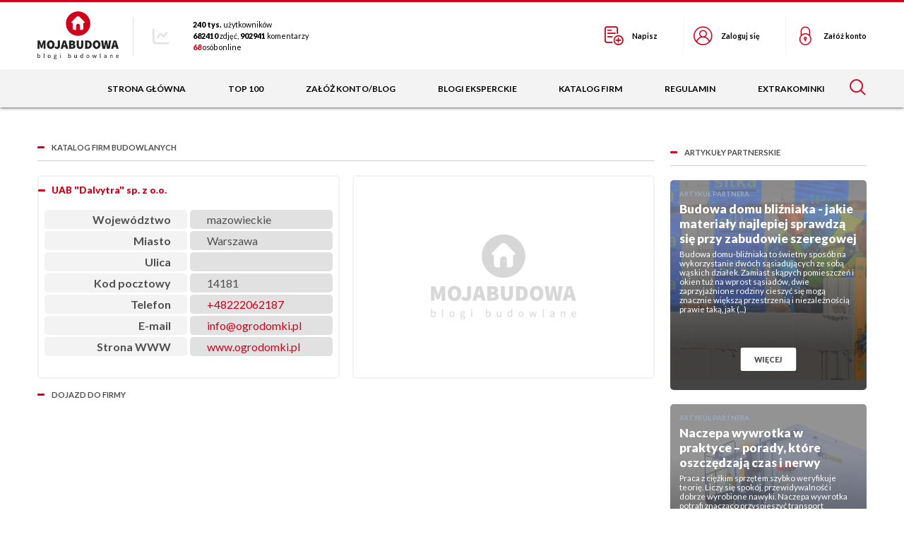

--- FILE ---
content_type: text/html; charset=UTF-8
request_url: https://mojabudowa.pl/firmy.htm?id=781
body_size: 59597
content:
<!DOCTYPE html>
<html class="not-loaded" lang="pl">
<head>
    <link rel="stylesheet" href="https://cdn.jsdelivr.net/npm/swiper@11/swiper-bundle.min.css">
    <style>
        .swiper { width: 100%; }
        .swiper-slide img { width: 100%; height: auto; }
        @media (max-width: 767px) {
            .desktop-image { display: none; }
        }
        @media (min-width: 768px) {
            .mobile-image { display: none; }
        }

    </style>

    <!--Start cookieyes banner -->
    <script id="cookieyes" type="text/javascript"
            src="https://cdn-cookieyes.com/client_data/debc0f716518344ce1e581c3/script.js"></script>
    <!-- End cookieyes banner -->

    <!-- Google Tag Manager -->
    <script>(function (w, d, s, l, i) {
            w[l] = w[l] || [];
            w[l].push({
                'gtm.start':
                    new Date().getTime(), event: 'gtm.js'
            });
            var f = d.getElementsByTagName(s)[0],
                j = d.createElement(s), dl = l != 'dataLayer' ? '&l=' + l : '';
            j.async = true;
            j.src =
                'https://www.googletagmanager.com/gtm.js?id=' + i + dl;
            f.parentNode.insertBefore(j, f);
        })(window, document, 'script', 'dataLayer', 'GTM-PLTGFDCV');</script>
    <!-- End Google Tag Manager -->

    <!-- Global site tag (gtag.js) - Google Analytics -->
    <script async src="https://www.googletagmanager.com/gtag/js?id=UA-5326462-1"></script>
    <script>
        window.dataLayer = window.dataLayer || [];

        function gtag() {
            dataLayer.push(arguments);
        }

        gtag('js', new Date());

        gtag('config', 'UA-5326462-1');

        document.addEventListener('DOMContentLoaded', async () => {
            setTimeout(() => {
                document.querySelectorAll('.not-loaded').forEach(el => {
                    el.classList.remove('not-loaded');
                });
            }, 100);
        });
    </script>

    <meta charset="utf-8">
    <meta http-equiv="X-UA-Compatible" content="IE=edge">
    <meta name="viewport" content="width=device-width, initial-scale=1">

    <!-- CSRF Token -->
    <meta name="csrf-token" content="7F061iaTsw9ulCyPnYf6KmRKr4gOoc6iRkUsUD5A">

    <base href="https://mojabudowa.pl" target="_self"/>

    <title>Blog MojaBudowa.pl - internetowy dziennik budowy, katalog firm budowlanych</title>

    <meta name="keywords" content="blog budowlany, dziennik budowy, dzienniki budowy, blog budowlany, blogi budowlane, internetowe blogi budowlane, mojabudowa, mojabudowa.pl, forum budowlane, firmy budowlane, porady budowlane, budowa domu, budowy domu koszty, koszty budowy, zdjęcia domów, domy zdjecia"/>
    <meta name="description" content="Internetowy Blog Budowlany - Internetowy Dziennik Budowy. Katalog firm budowlanych. Sprawdź jak budują się inni, podziel się swoimi doświadczeniami."/>
    <meta http-equiv="Content-Language" content="pl"/>
    <meta http-equiv="Cache-control" content="no-cache"/>
    <meta http-equiv="EXPIRES" content="0"/>
    <meta name="robots" content="noodp, index, follow, all"/>
    
    <meta name="revisit-after" content="2 days"/>
    <meta http-equiv="X-UA-Compatible" content="IE=EmulateIE8"/>

    <meta property="og:title" content="Blog MojaBudowa.pl - internetowy dziennik budowy, katalog firm budowlanych"/>
    <meta property="og:description" content="Internetowy Blog Budowlany - Internetowy Dziennik Budowy. Katalog firm budowlanych. Sprawdź jak budują się inni, podziel się swoimi doświadczeniami."/>

    <!-- Styles -->
    <link href="https://mojabudowa.pl/css/app.css?v=2" rel="stylesheet">

    <link href="https://mojabudowa.pl/css/style_fonts.css?v=2" rel="stylesheet">
    <link href="https://mojabudowa.pl/css/my.css?v=120924" rel="stylesheet">


            <link href="https://mojabudowa.pl/css/front.css?v=2" rel="stylesheet">
        <link href="https://mojabudowa.pl/css/main.css?v=1" rel="stylesheet">
    <!-- rwd -->
    <link href="https://mojabudowa.pl/css/main_style.css?v=181124" rel="stylesheet">

    
    <link rel="shortcut icon" href="favicon.ico" type="image/x-icon">
    <link rel="icon" href="favicon.ico" type="image/x-icon">

    <script src="https://mojabudowa.pl/js/jquery-1.12.4.js"></script>



    
    <script src="https://mojabudowa.pl/js/AC_RunActiveContent.js"></script>

    <script src="https://mojabudowa.pl/js/standard.js"></script>

        <script src="https://mojabudowa.pl/js/scripts.js?v=3"></script>

        <!-- Flexslider -->
    <link rel="stylesheet" href="https://mojabudowa.pl/css/flexslider.css" type="text/css" media="screen" />

    
    
    <script>
        var www = 'https://mojabudowa.pl';
        var blog_www = 'https://mojabudowa.pl';
        var forum_www = 'https://forum.mojabudowa.pl';
        var domain = 'mojabudowa.pl';
    </script>

    
    <script src="http://maps.google.com/maps?file=api&amp;v=2&amp;sensor=false&amp;key=AIzaSyCqYNHpj0MwGToe-gSPEb1ME0Vtv73lZ-Y" type="text/javascript"></script>

    <script type="text/javascript"> 
        var map
        var geocoder = new GClientGeocoder();

        function load() {
          if (GBrowserIsCompatible()) {
            map = new GMap2(document.getElementById("map"));
            map.setCenter(new GLatLng(52.2319, 21.01), 13);
            map.addControl(new GLargeMapControl());
            map.addControl(new GMapTypeControl());      
            map.addControl(new GScaleControl());      
            document.getElementById("message").innerHTML = 'GLat = 0, GLng = 0';
          }
        }

        function findAddress(address, nazwa) {
          geocoder.getLatLng(address,function(pt) {
              if (pt) {
                map.setCenter(pt, 15);
              map.clearOverlays();
                  var marker = new GMarker(pt);
              //document.getElementById("message").innerHTML = 'GLat = '+ pt.y + ', GLng = ' + pt.x;    
                  map.addOverlay(marker);
                  var text=nazwa + '<br/>' + address;
                  marker.openInfoWindowHtml(text);
              }
            }   
          );
        }
    </script>

        <script defer src="https://mojabudowa.pl/js/jquery.flexslider.js"></script>  

    <script src="https://mojabudowa.pl/js/jquery.lazyload.min.js"></script>

    
    <script type="text/javascript" src="//myao.adocean.pl/files/js/ado.js"></script>
    <script type="text/javascript">
        /* (c)AdOcean 2003-2019 */
        if (typeof ado !== "object") {
            ado = {};
            ado.config = ado.preview = ado.placement = ado.master = ado.slave = function () {
            };
        }
        ado.config({mode: "old", xml: false, consent: true, characterEncoding: true});
        ado.preview({enabled: true});
    </script>

    
</head>
<body  onload="load()" onunload="GUnload()"  >

<!-- Google Tag Manager (noscript) -->
<noscript>
    <iframe src="https://www.googletagmanager.com/ns.html?id=GTM-PLTGFDCV"
            height="0" width="0" style="display:none;visibility:hidden"></iframe>
</noscript>
<!-- End Google Tag Manager (noscript) -->


    
    <script type="text/javascript">
/* (c)AdOcean 2003-2010, MASTER: cormedia.mojabudowa.pl.podstrony */
ado.master({id: '9f0wk2N6J7ylC6K2YjX5MER_IoyyKl6oPDgNxrvV08D.v7', server: 'myao.adocean.pl' });
</script>

<div id="adoceanmyaozchtpldkhj" class="do-not-display-on-mobile-900"></div>
<script type="text/javascript">
/* (c)AdOcean 2003-2010, cormedia.mojabudowa.pl.podstrony.1x1 */
ado.slave('adoceanmyaozchtpldkhj', {myMaster: '9f0wk2N6J7ylC6K2YjX5MER_IoyyKl6oPDgNxrvV08D.v7' });
</script>
    <script type="text/javascript" src="https://mojabudowa.pl/js/tooltip.js"></script>

    <div id="loader-wrapper">
        <div id="loader">
            <div></div>
            <div></div>
            <div></div>
            <div></div>
            <div></div>
            <div></div>
            <div></div>
            <div></div>
            <div></div>
        </div>
        <div class="loader-section section-left"></div>
        <div class="loader-section section-right"></div>
    </div>


<div id="app" class="wrapper">

    
    
    


        
        
        
                <header class="header">
        <div class="header__top wrap">
            <div class="header__topLeft">
                <div class="header__socials social">
                    <a class="header__logo" href="https://mojabudowa.pl">
                        <img src="https://mojabudowa.pl/images/logo.png" alt="mojabudowa.pl - logo">
                    </a>
                </div>
                <div class="header__stats">
                                    <div class="header__statsItem">
                        <strong>240 tys. </strong>użytkowników
                    </div>
                    <div class="header__statsItem">
                        <strong>682410 </strong>zdjęć, <strong>902941 </strong>komentarzy
                    </div>
                    
                    <div class="header__statsItem header__statsItem--online">
                        <strong>68 </strong>
                                                                                                                                                    osób
                                                                                                            online
                    </div>
                </div>
            </div>

            <div class="header__tools">
                                                <a href="https://mojabudowa.pl/login.htm" class="header__toolsItem header__toolsItem--write">Napisz</a>
                    <a href="https://mojabudowa.pl/login.htm" class="header__toolsItem header__toolsItem--login">Zaloguj się</a>
                    <a href="https://mojabudowa.pl/rejestracja.htm" class="header__toolsItem header__toolsItem--signup">Załóż konto</a>
                            </div>
            <div class="openMenu js-openMenu hamburger">
                <div class="hamburger__inner"></div>
            </div>
        </div>

        <nav class="header__menu wrap">
            <ul>
                <li><a href="/" title="Strona główna">Strona główna</a></li>
                <li><a href="https://mojabudowa.pl/top100.htm?do=odwiedziny&amp;order=miesiac" title="top 100">top 100</a></li>
                                <li><a href="https://mojabudowa.pl/rejestracja.htm" title="załóż konto/blog">załóż konto/blog</a></li>
                                <li><a href="https://mojabudowa.pl/blogi_eksperckie.htm" title="blogi eksperckie">blogi eksperckie</a></li>
                <li><a href="https://mojabudowa.pl/firmy.htm" title="katalog firm">katalog firm</a></li>
                <li><a href="https://mojabudowa.pl/regulamin.htm" title="regulamin">regulamin</a></li>
                <li><a href="https://extrakominki.pl" target="_blank" title="extrakominki">extrakominki</a></li>
                <li class="js-li__header__search"><span title="wyszukiwanie">szukaj</span></li>
            </ul>
        </nav>
        <div class="header__search js-header__search"></div>
        <div class="header__searchBox">
                    <form action="https://mojabudowa.pl/wyniki_wyszukiwania.htm" method="GET" onsubmit="return zatwierdzSzukaj('szukaj')"; class="header__searchBoxForm header__searchBoxForm--hidden">
                <span>szukaj w serwisie</span>
                <input class="button button--input button--inputSearch" id="szukaj" name="szukaj" type="search" value="" name="" placeholder="Czego szukasz?" autocomplete="off"/>
                <select name="w" class="button button--input button--select">
                    <option value="blog"  selected="selected" >&nbsp;bloga&nbsp;</option>
                    <option value="tresc" >&nbsp;w treści&nbsp;</option>
                </select>
                <button class="button header__searchBoxButton" type="submit" data-text="szukaj">szukaj</button>
                <a data-text="zaawansowane" href="https://mojabudowa.pl/wyniki_wyszukiwania.htm" class="button button--white header__searchAdvanced js-header__searchAdvanced">zaawansowane</a>
            </form>
        </div>
    </header>
    <div class="hero" style="height: 0px !important;">
        <div class="hero__title xs-5">
        
        </div>
        
        <!-- <div class="hero__close js-hero__close"></div> -->
    </div>


    <div class="top__banner">
        <div class="swiper-container">
            <div class="swiper swap-top">
                <div class="swiper-placeholder">

                </div>
                <div class="swiper-wrapper">
                    <!-- Slajdy zostaną dodane tutaj -->
                </div>
                <div class="swiper-pagination swiper-pagination-top"></div>
                <div class="swiper-button-prev swiper-button-prev-top"></div>
                <div class="swiper-button-next swiper-button-next-top"></div>
            </div>
        </div>
    </div>

    <script>
        $(document).ready(function(){
            $('.blog.grid').addClass('active');
        });
    </script>

    <style>
        .blog.grid {
            opacity: 0;
        }
        .blog.grid.active {
            opacity: 1;
        }
        .swiper-container {
            width: 100%;
            max-width: 1320px;
            max-height: 100vh;
            min-height: 0;
            min-width: 0;
            margin: 0 auto;
        }
        .swiper-button-next:after, .swiper-button-prev:after{
            color: #d0021b;
        }
        .swiper-pagination-bullet-active{
            color: #d0021b;
            background: #d0021b;
        }

        /* Make sure mobile images display correctly in the swiper */
        .swiper-slide .desktop-image {
            width: 100%;
            height: auto;
            display: block;
        }

        .swiper-slide .mobile-image {
            display: none;
        }

        @media (max-width: 768px) {
            .swiper-slide .desktop-image {
                display: none;
            }

            .swiper-slide .mobile-image {
                width: 100%;
                height: auto;
                display: block;
            }
        }
    </style>

    <script src="https://cdn.jsdelivr.net/npm/swiper@11/swiper-bundle.min.js"></script>
    <script>
        async function initializeSwiperWithData(location, swiperClass, paginationClass, prevClass, nextClass, delay) {
            const swiperElement = document.querySelector(swiperClass);
            const placeholder = swiperElement.querySelector('.swiper-placeholder');

            // Find parent banner container
            const bannerContainer = location === 'main_top'
                ? document.querySelector('.top__banner')
                : document.querySelector('.bottom__banner');

            try {
                const response = await fetch(`https://mojabudowa.pl/api/banners/location/${location}`);

                // If response is 404 or not ok, hide the entire banner container and exit
                if (!response.ok) {
                    console.error(`API response error: ${response.status}`);
                    if (bannerContainer) {
                        bannerContainer.style.display = 'none';
                    }
                    return null;
                }

                const { data, success, message } = await response.json();

                // If success is false or message indicates no banners, hide container
                if (!success || message === "Brak banerów dla wybranej lokalizacji") {
                    console.error('No banner data returned from API:', message);
                    if (bannerContainer) {
                        bannerContainer.style.display = 'none';
                    }
                    return null;
                }

                // If data is empty, hide container and exit
                if (!data || data.length === 0) {
                    console.error('Empty banner data returned from API');
                    if (bannerContainer) {
                        bannerContainer.style.display = 'none';
                    }
                    return null;
                }

                const wrapper = document.querySelector(`${swiperClass} .swiper-wrapper`);
                if (!wrapper) {
                    throw new Error(`Nie znaleziono wrappera dla ${swiperClass}`);
                }

                wrapper.innerHTML = '';

                data.forEach(banner => {
                    const slide = document.createElement('div');
                    slide.className = 'swiper-slide';
                    const link = document.createElement('a');
                    link.href = banner.link || '#';
                    link.target = '_blank';
                    link.dataset.bannerId = banner.id;

                    link.addEventListener('click', async (event) => {
                        event.preventDefault();
                        try {
                            await registerClick(banner.id);
                            window.location.href = link.href;
                        } catch (error) {
                            console.error('Error registering click:', error);
                            window.location.href = link.href;
                        }
                    });

                    const desktopImg = document.createElement('img');
                    desktopImg.src = `https://mojabudowa.pl/${banner.desktop_image}`;
                    desktopImg.className = 'desktop-image';
                    desktopImg.alt = banner.name;

                    const mobileImg = document.createElement('img');
                    mobileImg.src = `https://mojabudowa.pl/${banner.mobile_image}`;
                    mobileImg.className = 'mobile-image';
                    mobileImg.alt = banner.name;

                    link.appendChild(desktopImg);
                    link.appendChild(mobileImg);
                    slide.appendChild(link);
                    wrapper.appendChild(slide);
                });

                // Only hide placeholder when we've successfully loaded banners
                if (placeholder) {
                    placeholder.style.zIndex = '-1'; // Hide it below the slides
                    placeholder.classList.add('hidden');
                }

                // Show the banner container if it was hidden
                if (bannerContainer) {
                    bannerContainer.style.display = '';
                }

                const swiper = new Swiper(swiperClass, {
                    loop: true,
                    autoplay: {
                        delay: delay,
                        disableOnInteraction: false,
                    },
                    pagination: {
                        el: paginationClass,
                        clickable: true,
                    },
                    navigation: {
                        nextEl: nextClass,
                        prevEl: prevClass,
                    }
                });

                const slidesCount = wrapper.querySelectorAll('.swiper-slide').length;
                const prevButton = document.querySelector(prevClass);
                const nextButton = document.querySelector(nextClass);

                if (slidesCount <= 1) {
                    if (prevButton) prevButton.style.display = 'none';
                    if (nextButton) nextButton.style.display = 'none';
                }

                return swiper;
            } catch (error) {
                console.error(`Błąd inicjalizacji swipera dla ${location}:`, error);
                // Hide the banner container in case of error
                if (bannerContainer) {
                    bannerContainer.style.display = 'none';
                }
                return null;
            }
        }

        async function registerClick(bannerId) {
            try {
                const response = await fetch(`https://mojabudowa.pl/api/banners/click/${bannerId}`, {
                    method: 'POST',
                    headers: {
                        'Content-Type': 'application/json',
                    },
                    body: JSON.stringify({
                        clicked_at: new Date().toISOString()
                    }),
                });

                if (!response.ok) {
                    throw new Error('Błąd podczas rejestracji kliknięcia');
                }
                console.log(`Kliknięcie zarejestrowane dla bannera ${bannerId}`);
            } catch (error) {
                console.error('Błąd podczas rejestracji kliknięcia:', error);
                throw error;
            }
        }

        // Initialize Swipers when DOM is loaded
        document.addEventListener('DOMContentLoaded', async () => {
            const topSwiper = await initializeSwiperWithData(
                'main_top',
                '.swap-top',
                '.swiper-pagination-top',
                '.swiper-button-prev-top',
                '.swiper-button-next-top',
                3000
            );

            setTimeout(async () => {
                const bottomSwiper = await initializeSwiperWithData(
                    'main_bottom',
                    '.swap-bottom',
                    '.swiper-pagination-bottom',
                    '.swiper-button-prev-bottom',
                    '.swiper-button-next-bottom',
                    4000
                );
            }, 100);
        });
    </script>


            <div class="center schucoheader" style="padding-top: 10px;">
        <div id="ado-Sfn1mmQqja5uFdT5uGM3_8jOfxiQw274pV3XfJ6i6J3.67"></div>
        <script type="text/javascript">
        /* (c)AdOcean 2003-2020, cormedia.mojabudowa.pl.non standard.750x100 okna */
        ado.placement({id: 'ado-Sfn1mmQqja5uFdT5uGM3_8jOfxiQw274pV3XfJ6i6J3.67', server: 'myao.adocean.pl' });
        </script>
        </div>
                <div class="main wrap">
                                <div class="main__content">
         
    
            <!-- ######## - CONTENT - ########## -->

                                        
            
        <div class="catalog">

            <h1 class="main__sidebarTitle line">katalog firm budowlanych</h1>  
            <!-- <div class="main__sidebarTitleInfo">liczba znalezionych firm: <span>1207</span></div> -->

            <div class="catalog__boxes catalog__boxes--single">
                <div class="catalogBox catalogBox--single">
                    <div class="line catalogBox__title"><a href="https://mojabudowa.pl/firmy.htm?id=781" title="UAB &quot;Dalvytra&quot; sp. z o.o.">UAB &quot;Dalvytra&quot; sp. z o.o.</a></div>
                    <div class="catalogBox__info catalogBox__info--bold">Województwo</div>
                    <div class="catalogBox__info">mazowieckie</div>
                    <div class="catalogBox__info catalogBox__info--bold">Miasto</div>
                    <div class="catalogBox__info">Warszawa</div>
                    <div class="catalogBox__info catalogBox__info--bold">Ulica</div>
                    <div class="catalogBox__info"></div>
                    <div class="catalogBox__info catalogBox__info--bold">Kod pocztowy</div>
                    <div class="catalogBox__info">14181</div>
                    <div class="catalogBox__info catalogBox__info--bold">Telefon</div>
                    <div class="catalogBox__info"><a href="tel:+48222062187">+48222062187</a></div>
                    <div class="catalogBox__info catalogBox__info--bold">E-mail</div>
                    <div class="catalogBox__info"><a href="mailto:info@ogrodomki.pl">info@ogrodomki.pl</a></div>
                    <div class="catalogBox__info catalogBox__info--bold">Strona WWW</div>
                    <div class="catalogBox__info"><a href="www.ogrodomki.pl" target="_blank" rel="nofollow">www.ogrodomki.pl</a></div>
                                        
                </div>
                <div class="catalogBox catalogBox--blank catalogBox--single"  >
                </div>
            </div>

            <h2 class="main__sidebarTitle main__sidebarTitle--noBorder line">dojazd do firmy</h2> 
            <div class="catalog__map" id="map" style="width: 100%;"></div>
            <script type="text/javascript">
                window.setTimeout('findAddress("Warszawa, ", "UAB &quot;Dalvytra&quot; sp. z o.o.")',3000);
            </script>

             <h2 class="main__sidebarTitle main__sidebarTitle--noBorder line">o firmie w skrócie</h2>

            <div class="contentBlock">
                <h2>UAB &quot;Dalvytra&quot; sp. z o.o.</h2>
                                    <p >Ogrodomki.pl  - to sklep internetowy, należący do UAB &#8222;Dalvytra&#8220; sp. z o.o., producenta wyrobów z drewna. 

W naszym sklepie internetowym może Państwo nabyć produkowany w fabryce: domek ogrodowy, domek letniskowy, domek narzędziowy lub drewniany garaż. Nasze standardowe produkty są zmodelowane według doświadczenia, które zdobyliśmy pracując z klientami różnych państw, analizując przez nich wybrane najbardziej spodobane modele domków.

Także produkujemy wyroby według zamówień klienta. Możemy zaoferować dom lub domek letniskowy według podanych przez Państwa wymiarów.  

Na stronie www.ogrodomki.pl może Państwo wybrać spodobany produkt, dowiedzieć się jego cenę oraz odnaleźć informację o dodatkach: cenę dachówki oraz cenę urządzenia domu.</p>
                                <h2>Rodzaj działalności</h2>
                <ul>
                                                                <li>Sklepy i hurtownie</li>
                                            <li>Stolarka budowlana</li>
                                            <li>Inne ...</li>
                                    </ul>

                <a href="javascript: history.back()" title="powrót" class="button contentBlock__button" data-text="powrót">powrót</a>

            </div>

        </div>


        </div>
    
                
                     
        <!-- ###### - RIGHT COLUMN - ######## -->
            <div class="main__sidebar">
                <div class="main__sidebarTitle line"><a href="https://mojabudowa.pl/artykuly.htm">artykuły partnerskie</a></div>
                              
                 
                    <div class="container_box">
                        <img class="background-img" src=" https://mojabudowa.pl/gfx/articles/1768308585.jpg " />
                        <div class="content_box" data-aos="fade-up">
                            
                            <div class="box__tag"> artykuł partnera </div>
                            
                            <div class="box__title">
                                <a href="https://mojabudowa.pl/artykul/721_budowa_domu_blizniaka-jakie_materialy_najlepiej_sprawdza_sie_przy_zabudowie_szeregowej.htm" title="">Budowa domu bliźniaka - jakie materiały najlepiej sprawdzą się przy zabudowie szeregowej</a>
                            </div>
                            <div class="box__text">Budowa domu-bliźniaka to świetny sposób na wykorzystanie dwóch sąsiadujących ze sobą wąskich działek. Zamiast skąpych pomieszczeń i okien tuż na wprost sąsiadów, dwie zaprzyjaźnione rodziny cieszyć się mogą znacznie większą przestrzenią i niezależnością prawie taką, jak (...)</div>
                            <a href="https://mojabudowa.pl/artykul/721_budowa_domu_blizniaka-jakie_materialy_najlepiej_sprawdza_sie_przy_zabudowie_szeregowej.htm" class="button button--white box__button" data-text="więcej" title="">więcej</a>
                        </div>
                    </div>
                 
                    <div class="container_box">
                        <img class="background-img" src=" https://mojabudowa.pl/gfx/articles/1768288909.webp " />
                        <div class="content_box" data-aos="fade-up">
                            
                            <div class="box__tag"> artykuł partnera </div>
                            
                            <div class="box__title">
                                <a href="https://mojabudowa.pl/artykul/720_naczepa_wywrotka_w_praktyce-porady_ktore_oszczedzaja_czas_i_nerwy.htm" title="">Naczepa wywrotka w praktyce – porady, które oszczędzają czas i nerwy</a>
                            </div>
                            <div class="box__text">Praca z ciężkim sprzętem szybko weryfikuje teorię. Liczy się spokój, przewidywalność i dobrze wyrobione nawyki. Naczepa wywrotka potrafi znacząco przyspieszyć transport materiałów sypkich, ale tylko wtedy, gdy jest rozsądnie użytkowana. W realnych warunkach o tempie pra (...)</div>
                            <a href="https://mojabudowa.pl/artykul/720_naczepa_wywrotka_w_praktyce-porady_ktore_oszczedzaja_czas_i_nerwy.htm" class="button button--white box__button" data-text="więcej" title="">więcej</a>
                        </div>
                    </div>
                            
                <div class="infoBoxes__item infoBox infoBox--full infoBox--2">
                    <div class="infoBox__title line">Obserwowane blogi</div>
                                            Funkcja "Obserwujesz blogi" działa wyłącznie dla zalogowanych użytkowników.
                     
                </div>
            </div><!-- end .main__sidebar -->
        
                            </div>

        



                    <script type="text/javascript">
    // $(document).ready(function(){
        
    //     $("img.lazyload").lazyload();    

    // });  
</script>



<footer class="footer wrap">

    <div class="footer__logo">
        <a href="/">
            <img src="/images/footerLogo.png" alt="">
        </a>
    </div>
    <div class="footer__info">
        <h3><a href="https://extrakominki.pl">ExtraKominki</a></h3>
        <p><a href="https://extrakominki.pl">Wkłady kominkowe, piece wolnostojące, biokominki, obudowy,
                akcesoria</a></p>
        <h3>MojaBudowa.pl</h3>
        <p>Blogi budowlane, internetowe dzienniki budowy</p>
        <div class="footer__infoAdditional line">
            <p>Portal <strong>MOJABUDOWA.PL</strong> jest własnością firmy <strong>DOMFORT Sp. z o.o.</strong> Copyright
                © 2026</p>
            <p>Wszelkie prawa zastrzeżone. Prezentowane treści i grafiki chronione są prawem autorskim.</p>
        </div>
    </div>
    <div class="footer__contact">
        <div class="footer__col">
            <div class="footer__menu">
                <ul>
                    <li>
                        <a href="https://mojabudowa.pl/reklama.htm" title="Reklamy">Reklamy</a>
                    </li>
                    <li>
                        <a href="https://mojabudowa.pl/pomoc.htm" title="Pomoc">Pomoc</a>
                    </li>
                    <li>
                        <a href="https://mojabudowa.pl/regulamin.htm" title="Regulamin">Regulamin</a>
                    </li>
                    <li>
                        <a href="https://mojabudowa.pl/polityka_prywatnosci.htm" title="Polityka prywatności">Polityka
                            prywatności</a>
                    </li>
                    <li>
                        <a href="https://mojabudowa.pl/blogi_eksperckie.htm" title="Blogi eksperckie">Blogi
                            eksperckie</a>
                    </li>
                    <li>
                        <a href="https://mojabudowa.pl/usun_reklamy.htm" title="Usuń reklamy">Usuń reklamy</a>
                    </li>
                </ul>
            </div>
            <div class="footer__contactItem">
                <h4>Domfort Sp. z o.o.</h4>
                <p>ul. Czwartaków 22, 09-410 Płock</p>
            </div>
            <div class="footer__contactItem footer__contactItem--email">
                <p>
                    <a href="mailto:admin@mojabudowa.pl">admin@mojabudowa.pl</a>
                </p>
            </div>
        </div>
        <div class="footer__social social">
            <a href="https://pl-pl.facebook.com/mojabudowa" target="_blank" rel="nofollow"
               class="social__item social__item--fb"></a>
            <a class="social__item social__item--insta"></a>
        </div>
        <a class="footer__ibif" href="https://www.ibif.pl" target="_blank" rel="nofollow">
            <img src="/images/ibif.png" alt="ibif">
        </a>
    </div>
</footer><!-- end .footer -->
<div class="up js-up"></div>
<script type="text/javascript">
    // $(document).ready(function(){
    //     $("img.lazyload").lazyload();
    // });  
</script>



</div>

<div id="response"></div>


    
    <!-- Scripts -->
    <script src="https://mojabudowa.pl/js/register.js"></script>
        
    <script>
        (function () {
            function aa(a, b, c) {
                return a.call.apply(a.bind, arguments)
            }

            function ba(a, b, c) {
                if (!a) throw Error();
                if (2 < arguments.length) {
                    var d = Array.prototype.slice.call(arguments, 2);
                    return function () {
                        var c = Array.prototype.slice.call(arguments);
                        Array.prototype.unshift.apply(c, d);
                        return a.apply(b, c)
                    }
                }
                return function () {
                    return a.apply(b, arguments)
                }
            }

            function p(a, b, c) {
                p = Function.prototype.bind && -1 != Function.prototype.bind.toString().indexOf("native code") ? aa : ba;
                return p.apply(null, arguments)
            }

            var q = Date.now || function () {
                return +new Date
            };

            function ca(a, b) {
                this.a = a;
                this.o = b || a;
                this.c = this.o.document
            }

            var da = !!window.FontFace;

            function t(a, b, c, d) {
                b = a.c.createElement(b);
                if (c) for (var e in c) c.hasOwnProperty(e) && ("style" == e ? b.style.cssText = c[e] : b.setAttribute(e, c[e]));
                d && b.appendChild(a.c.createTextNode(d));
                return b
            }

            function u(a, b, c) {
                a = a.c.getElementsByTagName(b)[0];
                a || (a = document.documentElement);
                a.insertBefore(c, a.lastChild)
            }

            function v(a) {
                a.parentNode && a.parentNode.removeChild(a)
            }

            function w(a, b, c) {
                b = b || [];
                c = c || [];
                for (var d = a.className.split(/\s+/), e = 0; e < b.length; e += 1) {
                    for (var f = !1, g = 0; g < d.length; g += 1) if (b[e] === d[g]) {
                        f = !0;
                        break
                    }
                    f || d.push(b[e])
                }
                b = [];
                for (e = 0; e < d.length; e += 1) {
                    f = !1;
                    for (g = 0; g < c.length; g += 1) if (d[e] === c[g]) {
                        f = !0;
                        break
                    }
                    f || b.push(d[e])
                }
                a.className = b.join(" ").replace(/\s+/g, " ").replace(/^\s+|\s+$/, "")
            }

            function y(a, b) {
                for (var c = a.className.split(/\s+/), d = 0, e = c.length; d < e; d++) if (c[d] == b) return !0;
                return !1
            }

            function ea(a) {
                return a.o.location.hostname || a.a.location.hostname
            }

            function z(a, b, c) {
                function d() {
                    m && e && f && (m(g), m = null)
                }

                b = t(a, "link", {rel: "stylesheet", href: b, media: "all"});
                var e = !1, f = !0, g = null, m = c || null;
                da ? (b.onload = function () {
                    e = !0;
                    d()
                }, b.onerror = function () {
                    e = !0;
                    g = Error("Stylesheet failed to load");
                    d()
                }) : setTimeout(function () {
                    e = !0;
                    d()
                }, 0);
                u(a, "head", b)
            }

            function A(a, b, c, d) {
                var e = a.c.getElementsByTagName("head")[0];
                if (e) {
                    var f = t(a, "script", {src: b}), g = !1;
                    f.onload = f.onreadystatechange = function () {
                        g || this.readyState && "loaded" != this.readyState && "complete" != this.readyState || (g = !0, c && c(null), f.onload = f.onreadystatechange = null, "HEAD" == f.parentNode.tagName && e.removeChild(f))
                    };
                    e.appendChild(f);
                    setTimeout(function () {
                        g || (g = !0, c && c(Error("Script load timeout")))
                    }, d || 5E3);
                    return f
                }
                return null
            };

            function B() {
                this.a = 0;
                this.c = null
            }

            function C(a) {
                a.a++;
                return function () {
                    a.a--;
                    D(a)
                }
            }

            function E(a, b) {
                a.c = b;
                D(a)
            }

            function D(a) {
                0 == a.a && a.c && (a.c(), a.c = null)
            };

            function F(a) {
                this.a = a || "-"
            }

            F.prototype.c = function (a) {
                for (var b = [], c = 0; c < arguments.length; c++) b.push(arguments[c].replace(/[\W_]+/g, "").toLowerCase());
                return b.join(this.a)
            };

            function G(a, b) {
                this.c = a;
                this.f = 4;
                this.a = "n";
                var c = (b || "n4").match(/^([nio])([1-9])$/i);
                c && (this.a = c[1], this.f = parseInt(c[2], 10))
            }

            function fa(a) {
                return H(a) + " " + (a.f + "00") + " 300px " + I(a.c)
            }

            function I(a) {
                var b = [];
                a = a.split(/,\s*/);
                for (var c = 0; c < a.length; c++) {
                    var d = a[c].replace(/['"]/g, "");
                    -1 != d.indexOf(" ") || /^\d/.test(d) ? b.push("'" + d + "'") : b.push(d)
                }
                return b.join(",")
            }

            function J(a) {
                return a.a + a.f
            }

            function H(a) {
                var b = "normal";
                "o" === a.a ? b = "oblique" : "i" === a.a && (b = "italic");
                return b
            }

            function ga(a) {
                var b = 4, c = "n", d = null;
                a && ((d = a.match(/(normal|oblique|italic)/i)) && d[1] && (c = d[1].substr(0, 1).toLowerCase()), (d = a.match(/([1-9]00|normal|bold)/i)) && d[1] && (/bold/i.test(d[1]) ? b = 7 : /[1-9]00/.test(d[1]) && (b = parseInt(d[1].substr(0, 1), 10))));
                return c + b
            };

            function ha(a, b) {
                this.c = a;
                this.f = a.o.document.documentElement;
                this.h = b;
                this.a = new F("-");
                this.j = !1 !== b.events;
                this.g = !1 !== b.classes
            }

            function ia(a) {
                a.g && w(a.f, [a.a.c("wf", "loading")]);
                K(a, "loading")
            }

            function L(a) {
                if (a.g) {
                    var b = y(a.f, a.a.c("wf", "active")), c = [], d = [a.a.c("wf", "loading")];
                    b || c.push(a.a.c("wf", "inactive"));
                    w(a.f, c, d)
                }
                K(a, "inactive")
            }

            function K(a, b, c) {
                if (a.j && a.h[b]) if (c) a.h[b](c.c, J(c)); else a.h[b]()
            };

            function ja() {
                this.c = {}
            }

            function ka(a, b, c) {
                var d = [], e;
                for (e in b) if (b.hasOwnProperty(e)) {
                    var f = a.c[e];
                    f && d.push(f(b[e], c))
                }
                return d
            };

            function M(a, b) {
                this.c = a;
                this.f = b;
                this.a = t(this.c, "span", {"aria-hidden": "true"}, this.f)
            }

            function N(a) {
                u(a.c, "body", a.a)
            }

            function O(a) {
                return "display:block;position:absolute;top:-9999px;left:-9999px;font-size:300px;width:auto;height:auto;line-height:normal;margin:0;padding:0;font-variant:normal;white-space:nowrap;font-family:" + I(a.c) + ";" + ("font-style:" + H(a) + ";font-weight:" + (a.f + "00") + ";")
            };

            function P(a, b, c, d, e, f) {
                this.g = a;
                this.j = b;
                this.a = d;
                this.c = c;
                this.f = e || 3E3;
                this.h = f || void 0
            }

            P.prototype.start = function () {
                var a = this.c.o.document, b = this, c = q(), d = new Promise(function (d, e) {
                    function f() {
                        q() - c >= b.f ? e() : a.fonts.load(fa(b.a), b.h).then(function (a) {
                            1 <= a.length ? d() : setTimeout(f, 25)
                        }, function () {
                            e()
                        })
                    }

                    f()
                }), e = null, f = new Promise(function (a, d) {
                    e = setTimeout(d, b.f)
                });
                Promise.race([f, d]).then(function () {
                    e && (clearTimeout(e), e = null);
                    b.g(b.a)
                }, function () {
                    b.j(b.a)
                })
            };

            function Q(a, b, c, d, e, f, g) {
                this.v = a;
                this.B = b;
                this.c = c;
                this.a = d;
                this.s = g || "BESbswy";
                this.f = {};
                this.w = e || 3E3;
                this.u = f || null;
                this.m = this.j = this.h = this.g = null;
                this.g = new M(this.c, this.s);
                this.h = new M(this.c, this.s);
                this.j = new M(this.c, this.s);
                this.m = new M(this.c, this.s);
                a = new G(this.a.c + ",serif", J(this.a));
                a = O(a);
                this.g.a.style.cssText = a;
                a = new G(this.a.c + ",sans-serif", J(this.a));
                a = O(a);
                this.h.a.style.cssText = a;
                a = new G("serif", J(this.a));
                a = O(a);
                this.j.a.style.cssText = a;
                a = new G("sans-serif", J(this.a));
                a =
                    O(a);
                this.m.a.style.cssText = a;
                N(this.g);
                N(this.h);
                N(this.j);
                N(this.m)
            }

            var R = {D: "serif", C: "sans-serif"}, S = null;

            function T() {
                if (null === S) {
                    var a = /AppleWebKit\/([0-9]+)(?:\.([0-9]+))/.exec(window.navigator.userAgent);
                    S = !!a && (536 > parseInt(a[1], 10) || 536 === parseInt(a[1], 10) && 11 >= parseInt(a[2], 10))
                }
                return S
            }

            Q.prototype.start = function () {
                this.f.serif = this.j.a.offsetWidth;
                this.f["sans-serif"] = this.m.a.offsetWidth;
                this.A = q();
                U(this)
            };

            function la(a, b, c) {
                for (var d in R) if (R.hasOwnProperty(d) && b === a.f[R[d]] && c === a.f[R[d]]) return !0;
                return !1
            }

            function U(a) {
                var b = a.g.a.offsetWidth, c = a.h.a.offsetWidth, d;
                (d = b === a.f.serif && c === a.f["sans-serif"]) || (d = T() && la(a, b, c));
                d ? q() - a.A >= a.w ? T() && la(a, b, c) && (null === a.u || a.u.hasOwnProperty(a.a.c)) ? V(a, a.v) : V(a, a.B) : ma(a) : V(a, a.v)
            }

            function ma(a) {
                setTimeout(p(function () {
                    U(this)
                }, a), 50)
            }

            function V(a, b) {
                setTimeout(p(function () {
                    v(this.g.a);
                    v(this.h.a);
                    v(this.j.a);
                    v(this.m.a);
                    b(this.a)
                }, a), 0)
            };

            function W(a, b, c) {
                this.c = a;
                this.a = b;
                this.f = 0;
                this.m = this.j = !1;
                this.s = c
            }

            var X = null;
            W.prototype.g = function (a) {
                var b = this.a;
                b.g && w(b.f, [b.a.c("wf", a.c, J(a).toString(), "active")], [b.a.c("wf", a.c, J(a).toString(), "loading"), b.a.c("wf", a.c, J(a).toString(), "inactive")]);
                K(b, "fontactive", a);
                this.m = !0;
                na(this)
            };
            W.prototype.h = function (a) {
                var b = this.a;
                if (b.g) {
                    var c = y(b.f, b.a.c("wf", a.c, J(a).toString(), "active")), d = [],
                        e = [b.a.c("wf", a.c, J(a).toString(), "loading")];
                    c || d.push(b.a.c("wf", a.c, J(a).toString(), "inactive"));
                    w(b.f, d, e)
                }
                K(b, "fontinactive", a);
                na(this)
            };

            function na(a) {
                0 == --a.f && a.j && (a.m ? (a = a.a, a.g && w(a.f, [a.a.c("wf", "active")], [a.a.c("wf", "loading"), a.a.c("wf", "inactive")]), K(a, "active")) : L(a.a))
            };

            function oa(a) {
                this.j = a;
                this.a = new ja;
                this.h = 0;
                this.f = this.g = !0
            }

            oa.prototype.load = function (a) {
                this.c = new ca(this.j, a.context || this.j);
                this.g = !1 !== a.events;
                this.f = !1 !== a.classes;
                pa(this, new ha(this.c, a), a)
            };

            function qa(a, b, c, d, e) {
                var f = 0 == --a.h;
                (a.f || a.g) && setTimeout(function () {
                    var a = e || null, m = d || null || {};
                    if (0 === c.length && f) L(b.a); else {
                        b.f += c.length;
                        f && (b.j = f);
                        var h, l = [];
                        for (h = 0; h < c.length; h++) {
                            var k = c[h], n = m[k.c], r = b.a, x = k;
                            r.g && w(r.f, [r.a.c("wf", x.c, J(x).toString(), "loading")]);
                            K(r, "fontloading", x);
                            r = null;
                            if (null === X) if (window.FontFace) {
                                var x = /Gecko.*Firefox\/(\d+)/.exec(window.navigator.userAgent),
                                    xa = /OS X.*Version\/10\..*Safari/.exec(window.navigator.userAgent) && /Apple/.exec(window.navigator.vendor);
                                X = x ? 42 < parseInt(x[1], 10) : xa ? !1 : !0
                            } else X = !1;
                            X ? r = new P(p(b.g, b), p(b.h, b), b.c, k, b.s, n) : r = new Q(p(b.g, b), p(b.h, b), b.c, k, b.s, a, n);
                            l.push(r)
                        }
                        for (h = 0; h < l.length; h++) l[h].start()
                    }
                }, 0)
            }

            function pa(a, b, c) {
                var d = [], e = c.timeout;
                ia(b);
                var d = ka(a.a, c, a.c), f = new W(a.c, b, e);
                a.h = d.length;
                b = 0;
                for (c = d.length; b < c; b++) d[b].load(function (b, d, c) {
                    qa(a, f, b, d, c)
                })
            };

            function ra(a, b) {
                this.c = a;
                this.a = b
            }

            ra.prototype.load = function (a) {
                function b() {
                    if (f["__mti_fntLst" + d]) {
                        var c = f["__mti_fntLst" + d](), e = [], h;
                        if (c) for (var l = 0; l < c.length; l++) {
                            var k = c[l].fontfamily;
                            void 0 != c[l].fontStyle && void 0 != c[l].fontWeight ? (h = c[l].fontStyle + c[l].fontWeight, e.push(new G(k, h))) : e.push(new G(k))
                        }
                        a(e)
                    } else setTimeout(function () {
                        b()
                    }, 50)
                }

                var c = this, d = c.a.projectId, e = c.a.version;
                if (d) {
                    var f = c.c.o;
                    A(this.c, (c.a.api || "https://fast.fonts.net/jsapi") + "/" + d + ".js" + (e ? "?v=" + e : ""), function (e) {
                        e ? a([]) : (f["__MonotypeConfiguration__" +
                        d] = function () {
                            return c.a
                        }, b())
                    }).id = "__MonotypeAPIScript__" + d
                } else a([])
            };

            function sa(a, b) {
                this.c = a;
                this.a = b
            }

            sa.prototype.load = function (a) {
                var b, c, d = this.a.urls || [], e = this.a.families || [], f = this.a.testStrings || {}, g = new B;
                b = 0;
                for (c = d.length; b < c; b++) z(this.c, d[b], C(g));
                var m = [];
                b = 0;
                for (c = e.length; b < c; b++) if (d = e[b].split(":"), d[1]) for (var h = d[1].split(","), l = 0; l < h.length; l += 1) m.push(new G(d[0], h[l])); else m.push(new G(d[0]));
                E(g, function () {
                    a(m, f)
                })
            };

            function ta(a, b) {
                a ? this.c = a : this.c = ua;
                this.a = [];
                this.f = [];
                this.g = b || ""
            }

            var ua = "https://fonts.googleapis.com/css";

            function va(a, b) {
                for (var c = b.length, d = 0; d < c; d++) {
                    var e = b[d].split(":");
                    3 == e.length && a.f.push(e.pop());
                    var f = "";
                    2 == e.length && "" != e[1] && (f = ":");
                    a.a.push(e.join(f))
                }
            }

            function wa(a) {
                if (0 == a.a.length) throw Error("No fonts to load!");
                if (-1 != a.c.indexOf("kit=")) return a.c;
                for (var b = a.a.length, c = [], d = 0; d < b; d++) c.push(a.a[d].replace(/ /g, "+"));
                b = a.c + "?family=" + c.join("%7C");
                0 < a.f.length && (b += "&subset=" + a.f.join(","));
                0 < a.g.length && (b += "&text=" + encodeURIComponent(a.g));
                return b
            };

            function ya(a) {
                this.f = a;
                this.a = [];
                this.c = {}
            }

            var za = {
                    latin: "BESbswy",
                    "latin-ext": "\u00e7\u00f6\u00fc\u011f\u015f",
                    cyrillic: "\u0439\u044f\u0416",
                    greek: "\u03b1\u03b2\u03a3",
                    khmer: "\u1780\u1781\u1782",
                    Hanuman: "\u1780\u1781\u1782"
                }, Aa = {
                    thin: "1",
                    extralight: "2",
                    "extra-light": "2",
                    ultralight: "2",
                    "ultra-light": "2",
                    light: "3",
                    regular: "4",
                    book: "4",
                    medium: "5",
                    "semi-bold": "6",
                    semibold: "6",
                    "demi-bold": "6",
                    demibold: "6",
                    bold: "7",
                    "extra-bold": "8",
                    extrabold: "8",
                    "ultra-bold": "8",
                    ultrabold: "8",
                    black: "9",
                    heavy: "9",
                    l: "3",
                    r: "4",
                    b: "7"
                }, Ba = {i: "i", italic: "i", n: "n", normal: "n"},
                Ca = /^(thin|(?:(?:extra|ultra)-?)?light|regular|book|medium|(?:(?:semi|demi|extra|ultra)-?)?bold|black|heavy|l|r|b|[1-9]00)?(n|i|normal|italic)?$/;

            function Da(a) {
                for (var b = a.f.length, c = 0; c < b; c++) {
                    var d = a.f[c].split(":"), e = d[0].replace(/\+/g, " "), f = ["n4"];
                    if (2 <= d.length) {
                        var g;
                        var m = d[1];
                        g = [];
                        if (m) for (var m = m.split(","), h = m.length, l = 0; l < h; l++) {
                            var k;
                            k = m[l];
                            if (k.match(/^[\w-]+$/)) {
                                var n = Ca.exec(k.toLowerCase());
                                if (null == n) k = ""; else {
                                    k = n[2];
                                    k = null == k || "" == k ? "n" : Ba[k];
                                    n = n[1];
                                    if (null == n || "" == n) n = "4"; else var r = Aa[n],
                                        n = r ? r : isNaN(n) ? "4" : n.substr(0, 1);
                                    k = [k, n].join("")
                                }
                            } else k = "";
                            k && g.push(k)
                        }
                        0 < g.length && (f = g);
                        3 == d.length && (d = d[2], g = [], d = d ? d.split(",") :
                            g, 0 < d.length && (d = za[d[0]]) && (a.c[e] = d))
                    }
                    a.c[e] || (d = za[e]) && (a.c[e] = d);
                    for (d = 0; d < f.length; d += 1) a.a.push(new G(e, f[d]))
                }
            };

            function Ea(a, b) {
                this.c = a;
                this.a = b
            }

            var Fa = {Arimo: !0, Cousine: !0, Tinos: !0};
            Ea.prototype.load = function (a) {
                var b = new B, c = this.c, d = new ta(this.a.api, this.a.text), e = this.a.families;
                va(d, e);
                var f = new ya(e);
                Da(f);
                z(c, wa(d), C(b));
                E(b, function () {
                    a(f.a, f.c, Fa)
                })
            };

            function Ga(a, b) {
                this.c = a;
                this.a = b
            }

            Ga.prototype.load = function (a) {
                var b = this.a.id, c = this.c.o;
                b ? A(this.c, (this.a.api || "https://use.typekit.net") + "/" + b + ".js", function (b) {
                    if (b) a([]); else if (c.Typekit && c.Typekit.config && c.Typekit.config.fn) {
                        b = c.Typekit.config.fn;
                        for (var e = [], f = 0; f < b.length; f += 2) for (var g = b[f], m = b[f + 1], h = 0; h < m.length; h++) e.push(new G(g, m[h]));
                        try {
                            c.Typekit.load({events: !1, classes: !1, async: !0})
                        } catch (l) {
                        }
                        a(e)
                    }
                }, 2E3) : a([])
            };

            function Ha(a, b) {
                this.c = a;
                this.f = b;
                this.a = []
            }

            Ha.prototype.load = function (a) {
                var b = this.f.id, c = this.c.o, d = this;
                b ? (c.__webfontfontdeckmodule__ || (c.__webfontfontdeckmodule__ = {}), c.__webfontfontdeckmodule__[b] = function (b, c) {
                    for (var g = 0, m = c.fonts.length; g < m; ++g) {
                        var h = c.fonts[g];
                        d.a.push(new G(h.name, ga("font-weight:" + h.weight + ";font-style:" + h.style)))
                    }
                    a(d.a)
                }, A(this.c, (this.f.api || "https://f.fontdeck.com/s/css/js/") + ea(this.c) + "/" + b + ".js", function (b) {
                    b && a([])
                })) : a([])
            };
            var Y = new oa(window);
            Y.a.c.custom = function (a, b) {
                return new sa(b, a)
            };
            Y.a.c.fontdeck = function (a, b) {
                return new Ha(b, a)
            };
            Y.a.c.monotype = function (a, b) {
                return new ra(b, a)
            };
            Y.a.c.typekit = function (a, b) {
                return new Ga(b, a)
            };
            Y.a.c.google = function (a, b) {
                return new Ea(b, a)
            };
            var Z = {load: p(Y.load, Y)};
            "function" === typeof define && define.amd ? define(function () {
                return Z
            }) : "undefined" !== typeof module && module.exports ? module.exports = Z : (window.WebFont = Z, window.WebFontConfig && Y.load(window.WebFontConfig));
        }());
    </script>
    <script>
        WebFont.load({
            google: {
                families: ['Lato:300,400,400i,700,900:latin-ext']
            },
            timeout: 500
        });

    </script>



</body>
</html>